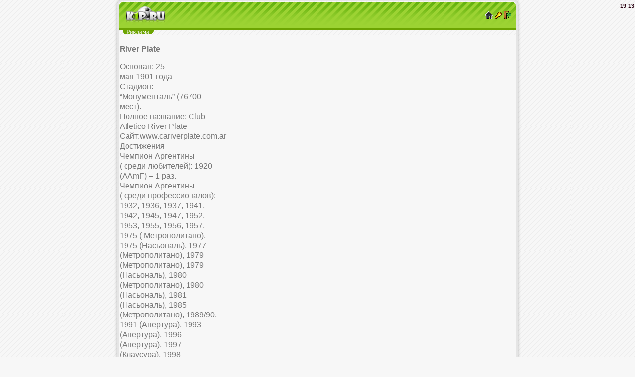

--- FILE ---
content_type: text/html; charset=utf-8
request_url: https://k1p.ru/library/index.php?id=158
body_size: 4825
content:
<!DOCTYPE html>
<html lang="ru">
<head>
<meta charset="utf-8">
<meta http-equiv="X-UA-Compatible" content="IE=edge">
<meta name="viewport" content="width=device-width, initial-scale=1.0, maximum-scale=2.0, user-scalable=yes">
<meta name="HandheldFriendly" content="true">
<meta name="MobileOptimized" content="width">
<meta name="yandex-verification" content="e02d4db7eaf01559" />
<meta content="yes" name="apple-mobile-web-app-capable">
<link rel="shortcut icon" href="https://k1p.ru/favicon.ico" />
<meta name="copyright" content="JohnCMS" />
<meta name="keywords" content="футбол футбольный football online онлайн менеджер футбольные новости загрузки статьи тотализатор турнир прогнозистов награды общение" />
<meta name="description" content="футбольный сайт, футбольные загрузки, футбольный онлайн менеджер" />
<link rel="alternate" type="application/rss+xml" title="RSS | Новости ресурса" href="https://k1p.ru/rss/rss.php" />
<title>K1P.Ru | River Plate</title>
<link rel="stylesheet" href="https://k1p.ru/theme/white-green WEB/style.css" type="text/css" />
<link rel="stylesheet" href="https://k1p.ru/theme/general.css" type="text/css" />
<script src="https://k1p.ru/js/jquery/jquery.js"></script>





</head><body><div class="header">
        <table width="100%">
        <tr>
        	<td>
                <img src="https://k1p.ru/images/logo.gif"  width="80" height="34" alt="-=K1P.Ru=-"/>
            </td>
            <td align="right">
                <a href="https://k1p.ru"><img src="https://k1p.ru/images/home.gif" alt="гл"/></a>
                <a href="https://k1p.ru/login.php"><img src="https://k1p.ru/images/in.gif" alt="вх"/></a>
                <a href="https://k1p.ru/reg.php"><img src="https://k1p.ru/images/reg.gif" alt="р"/></a>
            </td>
        </tr>
        </table>
        <div style="position:absolute;top:0;right:0;"><span style="font-weight:bold">19<span id="blink">:</span>13</span></div></div><div class="rekl">

</div><div id="ajax_mail"></div><div class="maintxt"><p><b>River Plate</b></p><p>Основан: 25<br />
мая 1901 года<br />
Стадион:<br />
&ldquo;Монументаль&rdquo; (76700<br />
мест).<br />
Полное название: Club<br />
Atletico River Plate<br />
Сайт:www.cariverplate.com.ar<br />
Достижения<br />
Чемпион Аргентины<br />
( среди любителей): 1920<br />
(AAmF) &ndash; 1 раз.<br />
Чемпион Аргентины<br />
( среди профессионалов):<br />
1932, 1936, 1937, 1941,<br />
1942, 1945, 1947, 1952,<br />
1953, 1955, 1956, 1957,<br />
1975 ( Метрополитано),<br />
1975 (Насьональ), 1977<br />
(Метрополитано), 1979<br />
(Метрополитано), 1979<br />
(Насьональ), 1980<br />
(Метрополитано), 1980<br />
(Насьональ), 1981<br />
(Насьональ), 1985<br />
(Метрополитано), 1989/90,<br />
1991 (Апертура), 1993<br />
(Апертура), 1996<br />
(Апертура), 1997<br />
(Клаусура), 1998<br />
(Апертура), 1999<br />
(Апертура), 2000<br />
(Клаусура), 2002<br />
(Клаусура), 2003<br />
(Клаусура), 2004 (Клаусура)<br />
&ndash; 32 раза.<br />
Вице-чемпион Аргентины<br />
(только профи): 1938,<br />
1939, 1943, 1944, 1949,<br />
1962, 1963, 1965, 1966,<br />
1968 ( Н), 1969 (М), 1970<br />
(М), 1972 (Н), 1973 (Н),<br />
1976 (Н), 1978 (Н), 1984<br />
(Н), 1992 (А), 1999 (К),<br />
2000 (А), 2001 (К), 2001 (А)<br />
&ndash; 22 раза.<br />
Кубок Либертадорес: 1986,<br />
1996.<br />
Финалист Кубка<br />
Либертадорес : 1966, 1976.<br />
Вице-чемпион Клубного<br />
Чемпионата Южной<br />
Америки : 1948.<br />
Суперкубок Либертадорес:<br />
1997.<br />
Финалист Суперкубка<br />
Либертадорес : 1991.<br />
Финалист<br />
Южноамериканского<br />
Кубка : 2003.<br />
Рекопа: 1997.<br />
Полуфиналист Кубка<br />
Либертадорес : 1967, 1970,<br />
1978, 1982, 1987, 1990,<br />
1995, 1998, 1999, 2004,<br />
2005.<br />
Рекордсмен клуба: Амадео<br />
Кариссо &ndash; 520 матчей<br />
Лучший бомбардир:<br />
Анхель Лабруна &ndash; 292 гола<br />
Лучшие игроки в истории<br />
клуба : Х.Морено, А. Ди<br />
Стефано, Бернабе<br />
Ферейра, Омар Сивори,<br />
Гомес, Анхель Лабруна<br />
(514 матчей), А.Педернера,<br />
Лустау, О.Мас, Л.Артиме,<br />
А.Каррисо, Пинино,<br />
Н.Росси, Хосе<br />
Санфилиппо, Н.Пумпидо,<br />
С.Гойкоэчеа, Норберто<br />
Алонсо, Рейнальдо Мерло<br />
(500 матчей), Фильоль,<br />
Д.Пасарелла, М.Кемпес,<br />
О.Ортис, Руджери,<br />
Б.Медина, К.Каниджа,<br />
Э.Франческоли, Д.Ортега,<br />
Гальярдо, Э.Креспо,<br />
Р.Айяла, Марсело Салас,<br />
Хавьер Савьола, А.<br />
д&rsquo;Алессандро.<br />
Подробная история<br />
&ldquo;Ривер Плейт&rdquo;<br />
Свое название клуб<br />
получил по имени реки<br />
Ла</p><hr /><p><p><a class="navpg" href="index.php?id=158&amp;start=1">Вперед&raquo;<br/></a> [<b>1</b>] <a class="navpg" href="index.php?id=158&amp;start=1">2</a> <a class="navpg" href="index.php?id=158&amp;start=2">3</a> <a class="navpg" href="index.php?id=158&amp;start=3">4</a> </p><a href='index.php?act=komm&amp;id=158'>Комментарии</a>(2)<br /><a href="index.php?act=java&amp;id=158">Скачать Java книгу</a><br /><br />&#187;<a href='index.php?id=8'>Информация о клубах</a><br/>&#187;<a href='index.php?'>В библиотеку</a></p></div><div class="footer"><a href="https://k1p.ru">&copy; K1P.Ru</a><br/>На сайте: 11 / 156</div><div style="text-align:center"><a href="http://t.me/k1pru">
<svg width="15px" height="15px" viewBox="0 0 32 32" fill="none" xmlns="http://www.w3.org/2000/svg">
    <circle cx="16" cy="16" r="14" fill="url(#paint0_linear_87_7225)"/>
    <path d="M22.9866 10.2088C23.1112 9.40332 22.3454 8.76755 21.6292 9.082L7.36482 15.3448C6.85123 15.5703 6.8888 16.3483 7.42147 16.5179L10.3631 17.4547C10.9246 17.6335 11.5325 17.541 12.0228 17.2023L18.655 12.6203C18.855 12.4821 19.073 12.7665 18.9021 12.9426L14.1281 17.8646C13.665 18.3421 13.7569 19.1512 14.314 19.5005L19.659 22.8523C20.2585 23.2282 21.0297 22.8506 21.1418 22.1261L22.9866 10.2088Z" fill="white"/>
    <defs>
    <linearGradient id="paint0_linear_87_7225" x1="16" y1="2" x2="16" y2="30" gradientUnits="userSpaceOnUse">
    <stop stop-color="#37BBFE"/>
    <stop offset="1" stop-color="#007DBB"/>
    </linearGradient>
    </defs>
</svg> Наш telegram-канал</a><br/><div class="menu"><div class="sitemap"><b>Forum Map</b>
<br /><a href="https://k1p.ru/sitemap/forum.php?id=252448">Обсуждение LIVЕ фут.матчей</a>
<br /><a href="https://k1p.ru/sitemap/forum.php?id=251323">Газета <span class="red">K1P</span>.RU</a>
<br /><a href="https://k1p.ru/sitemap/forum.php?id=232012">БК-<span class="red">K1P</span>ВЕТ</a>
<br /><a href="https://k1p.ru/sitemap/forum.php?id=205853">Кубок ИнтерТото 3 зона</a>
<br /><a href="https://k1p.ru/sitemap/forum.php?id=204337">Фото Отчеты</a>
<br /><a href="https://k1p.ru/sitemap/forum.php?id=189432">Человек года в 3 зоне</a>
<br /><a href="https://k1p.ru/sitemap/forum.php?id=189430">Человек года во 2 зоне</a>
<br /><a href="https://k1p.ru/sitemap/forum.php?id=189382">Человек года в 1 зоне</a>
<br /><a href="https://k1p.ru/sitemap/forum.php?id=100775">Викторины</a>
<br /><a href="https://k1p.ru/sitemap/forum.php?id=63667">Клубн. рейт. UEFA 3з</a>
<br /><a href="https://k1p.ru/sitemap/forum.php?id=39553&amp;p=0">&quot;Корзина&quot; (part 1)</a>
<br /><a href="https://k1p.ru/sitemap/forum.php?id=39553&amp;p=1">&quot;Корзина&quot; (part 2)</a>
<br /><a href="https://k1p.ru/sitemap/forum.php?id=39553&amp;p=2">&quot;Корзина&quot; (part 3)</a>
<br /><a href="https://k1p.ru/sitemap/forum.php?id=39553&amp;p=3">&quot;Корзина&quot; (part 4)</a>
<br /><a href="https://k1p.ru/sitemap/forum.php?id=37344">Все о компьютерах</a>
<br /><a href="https://k1p.ru/sitemap/forum.php?id=37343">Игры/Опросы</a>
<br /><a href="https://k1p.ru/sitemap/forum.php?id=37340">О сайте</a>
<br /><a href="https://k1p.ru/sitemap/forum.php?id=37339">Новости сайта</a>
<br /><a href="https://k1p.ru/sitemap/forum.php?id=35260">Турнир Ринг</a>
<br /><a href="https://k1p.ru/sitemap/forum.php?id=27263">Хоккей</a>
<br /><a href="https://k1p.ru/sitemap/forum.php?id=27262">Теннис</a>
<br /><a href="https://k1p.ru/sitemap/forum.php?id=27261">Баскетбол</a>
<br /><a href="https://k1p.ru/sitemap/forum.php?id=27260">Другое</a>
<br /><a href="https://k1p.ru/sitemap/forum.php?id=27259">Тренеры</a>
<br /><a href="https://k1p.ru/sitemap/forum.php?id=27258&amp;p=0">Игроки (part 1)</a>
<br /><a href="https://k1p.ru/sitemap/forum.php?id=27258&amp;p=1">Игроки (part 2)</a>
<br /><a href="https://k1p.ru/sitemap/forum.php?id=27255">Другое</a>
<br /><a href="https://k1p.ru/sitemap/forum.php?id=27246">Чемпионаты Мира/Европы</a>
<br /><a href="https://k1p.ru/sitemap/forum.php?id=27245">Кубки</a>
<br /><a href="https://k1p.ru/sitemap/forum.php?id=19">Турнир Пенальти</a>
<br /><a href="https://k1p.ru/sitemap/forum.php?id=17">Игра &quot;Мафия&quot;</a>
<br /><a href="https://k1p.ru/sitemap/forum.php?id=14">Клубн. рейт. UEFA 2з.</a>
<br /><a href="https://k1p.ru/sitemap/forum.php?id=9">Футбольные новости</a>
<br /><a href="https://k1p.ru/sitemap/forum.php?id=8">Другое</a>
<br /><a href="https://k1p.ru/sitemap/forum.php?id=6">Все о телефонах</a>
<br /><a href="https://k1p.ru/sitemap/forum.php?id=4">Нац. чемпионаты</a>
<br /><a href="https://k1p.ru/sitemap/forum.php?id=5">Клубы</a>
<br /><a href="https://k1p.ru/sitemap/forum.php?id=2">Обо всем</a>
<br /><a href="https://k1p.ru/sitemap/forum.php?id=274040">Новогодний раздел</a>
<br /><a href="https://k1p.ru/sitemap/forum.php?id=304929">УК  (наказания) на <span class="red">K1p</span>.ru</a>
<br /><a href="https://k1p.ru/sitemap/forum.php?id=425021">Колесо Фортуны</a>
<br /><a href="https://k1p.ru/sitemap/forum.php?id=425022">Замена Фото игрокам</a>
<br /><a href="https://k1p.ru/sitemap/forum.php?id=309349">Кубок Друзей 3 зоны</a>
<br /><a href="https://k1p.ru/sitemap/forum.php?id=309355">Корзина</a>
<br /><a href="https://k1p.ru/sitemap/forum.php?id=318299">Сейф</a>
<br /><a href="https://k1p.ru/sitemap/forum.php?id=359312">=Турниры и прогнозы 1 зона=</a>
<br /><a href="https://k1p.ru/sitemap/forum.php?id=405984">ИНФО О ЕВРО-2016</a>
<br /><a href="https://k1p.ru/sitemap/forum.php?id=412446">Новости футбольного менеджера</a>
<br /><a href="https://k1p.ru/sitemap/forum.php?id=422345">ПРАВИЛА футбольного менеджера</a>
<br /><a href="https://k1p.ru/sitemap/forum.php?id=422346">ЦЕНЫ на игроков</a>
<br /><a href="https://k1p.ru/sitemap/forum.php?id=422358">ПРИЗОВЫЕ футбольного менеджера</a>
<br /><a href="https://k1p.ru/sitemap/forum.php?id=424757">Инфо! Победители и призовые!</a>
<br /><a href="https://k1p.ru/sitemap/forum.php?id=426592">Турнир</a>
<br /><a href="https://k1p.ru/sitemap/forum.php?id=426737">КТП</a>
<br /><br /><b>Library Map</b>
<br /><a href="../library/index.php?id=3">История футбола</a>
<br /><a href="../library/index.php?id=8">Информация о клубах</a>
<br /><a href="../library/index.php?id=44">Интересные Факты Футбола</a>
<br /><a href="../library/index.php?id=62">Биографии футболистов</a>
<br /><a href="../library/index.php?id=84">Футбольные стадионы</a>
<br /><a href="../library/index.php?id=1203">Легкий способ бросить курить(o</a>
<br /><a href="../library/index.php?id=346">Анекдоты , юмор</a>
<br /><a href="../library/index.php?id=393">Футбольные турниры</a>
<br /><a href="../library/index.php?id=488">Правила футбола(Утверждены Меж</a>
<br /><a href="../library/index.php?id=512">история национальных сборных</a>
<br /><a href="../library/index.php?id=694">разное</a>
<br /><a href="../library/index.php?id=608">тренеры</a>
</div></div><script type="text/javascript" src="https://mobtop.com/c/91539.js"></script><noscript><a href="https://mobtop.com/in/91539"><img src="https://mobtop.com/91539.gif" alt="MobTop.Ru - Рейтинг и статистика мобильных сайтов"/></a></noscript>
<!-- Yandex.Metrika informer --> <a href="https://metrika.yandex.ru/stat/?id=28351546&amp;from=informer" target="_blank" rel="nofollow"><img src="https://informer.yandex.ru/informer/28351546/1_0_BAED52FF_9ACD32FF_1_visits" style="width:80px; height:15px; border:0;" alt="Яндекс.Метрика" title="Яндекс.Метрика: данные за сегодня (визиты)" class="ym-advanced-informer" data-cid="28351546" data-lang="ru" /></a> <!-- /Yandex.Metrika informer --> <!-- Yandex.Metrika counter --> <script type="text/javascript"> (function (d, w, c) { (w[c] = w[c] || []).push(function() { try { w.yaCounter28351546 = new Ya.Metrika2({ id:28351546, clickmap:true, trackLinks:true, accurateTrackBounce:true, webvisor:true }); } catch(e) { } }); var n = d.getElementsByTagName("script")[0], s = d.createElement("script"), f = function () { n.parentNode.insertBefore(s, n); }; s.type = "text/javascript"; s.async = true; s.src = "https://mc.yandex.ru/metrika/tag.js"; if (w.opera == "[object Opera]") { d.addEventListener("DOMContentLoaded", f, false); } else { f(); } })(document, window, "yandex_metrika_callbacks2"); </script> <noscript><div><img src="https://mc.yandex.ru/watch/28351546" style="position:absolute; left:-9999px;" alt="" /></div></noscript> <!-- /Yandex.Metrika counter -->


<div></div></div></body></html>